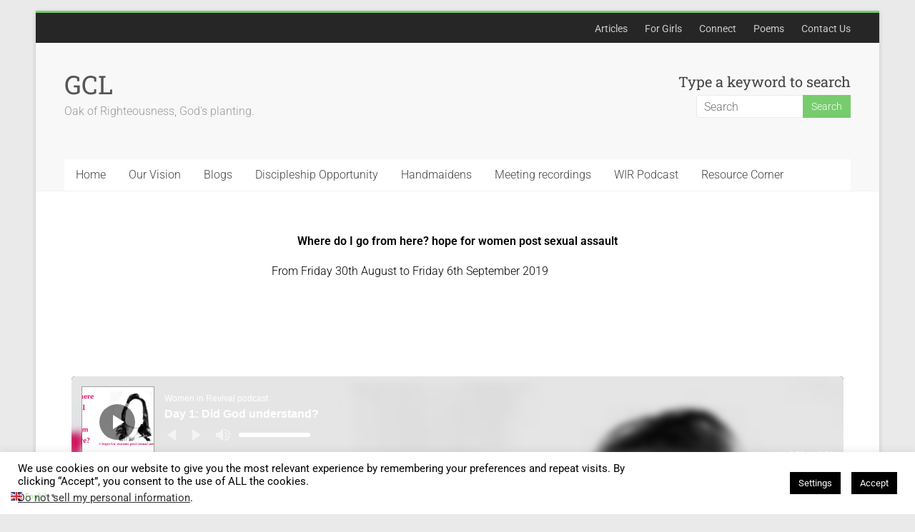

--- FILE ---
content_type: text/html; charset=UTF-8
request_url: https://oakofrighteousness.co.uk/where-do-i-go-from-here-hope-for-women-post-sexual-assault
body_size: 22447
content:
<!DOCTYPE html>
<html lang="en-GB">
<head>
	<meta charset="UTF-8"/>
	<meta name="viewport" content="width=device-width, initial-scale=1">
	<link rel="profile" href="https://gmpg.org/xfn/11"/>
	<meta name='robots' content='index, follow, max-image-preview:large, max-snippet:-1, max-video-preview:-1' />

	<!-- This site is optimized with the Yoast SEO plugin v26.7 - https://yoast.com/wordpress/plugins/seo/ -->
	<title>Where do I go from here? hope for women post sexual assault - GCL</title>
	<link rel="canonical" href="https://oakofrighteousness.co.uk/where-do-i-go-from-here-hope-for-women-post-sexual-assault" />
	<meta property="og:locale" content="en_GB" />
	<meta property="og:type" content="article" />
	<meta property="og:title" content="Where do I go from here? hope for women post sexual assault - GCL" />
	<meta property="og:description" content="Where do I go from here? hope for women post sexual assault                                                        " />
	<meta property="og:url" content="https://oakofrighteousness.co.uk/where-do-i-go-from-here-hope-for-women-post-sexual-assault" />
	<meta property="og:site_name" content="GCL" />
	<meta property="article:modified_time" content="2019-09-27T15:30:51+00:00" />
	<meta property="og:image" content="https://oakofrighteousness.co.uk/wp-content/uploads/2019/08/1-2.jpg" />
	<meta property="og:image:width" content="1754" />
	<meta property="og:image:height" content="1240" />
	<meta property="og:image:type" content="image/jpeg" />
	<meta name="twitter:card" content="summary_large_image" />
	<script type="application/ld+json" class="yoast-schema-graph">{"@context":"https://schema.org","@graph":[{"@type":"WebPage","@id":"https://oakofrighteousness.co.uk/where-do-i-go-from-here-hope-for-women-post-sexual-assault","url":"https://oakofrighteousness.co.uk/where-do-i-go-from-here-hope-for-women-post-sexual-assault","name":"Where do I go from here? hope for women post sexual assault - GCL","isPartOf":{"@id":"https://oakofrighteousness.co.uk/#website"},"primaryImageOfPage":{"@id":"https://oakofrighteousness.co.uk/where-do-i-go-from-here-hope-for-women-post-sexual-assault#primaryimage"},"image":{"@id":"https://oakofrighteousness.co.uk/where-do-i-go-from-here-hope-for-women-post-sexual-assault#primaryimage"},"thumbnailUrl":"https://oakofrighteousness.co.uk/wp-content/uploads/2019/08/1-2.jpg","datePublished":"2019-08-29T21:13:37+00:00","dateModified":"2019-09-27T15:30:51+00:00","breadcrumb":{"@id":"https://oakofrighteousness.co.uk/where-do-i-go-from-here-hope-for-women-post-sexual-assault#breadcrumb"},"inLanguage":"en-GB","potentialAction":[{"@type":"ReadAction","target":["https://oakofrighteousness.co.uk/where-do-i-go-from-here-hope-for-women-post-sexual-assault"]}]},{"@type":"ImageObject","inLanguage":"en-GB","@id":"https://oakofrighteousness.co.uk/where-do-i-go-from-here-hope-for-women-post-sexual-assault#primaryimage","url":"https://oakofrighteousness.co.uk/wp-content/uploads/2019/08/1-2.jpg","contentUrl":"https://oakofrighteousness.co.uk/wp-content/uploads/2019/08/1-2.jpg","width":1754,"height":1240},{"@type":"BreadcrumbList","@id":"https://oakofrighteousness.co.uk/where-do-i-go-from-here-hope-for-women-post-sexual-assault#breadcrumb","itemListElement":[{"@type":"ListItem","position":1,"name":"Home","item":"https://oakofrighteousness.co.uk/"},{"@type":"ListItem","position":2,"name":"Where do I go from here? hope for women post sexual assault"}]},{"@type":"WebSite","@id":"https://oakofrighteousness.co.uk/#website","url":"https://oakofrighteousness.co.uk/","name":"GCL","description":"Oak of Righteousness, God&#039;s planting.","potentialAction":[{"@type":"SearchAction","target":{"@type":"EntryPoint","urlTemplate":"https://oakofrighteousness.co.uk/?s={search_term_string}"},"query-input":{"@type":"PropertyValueSpecification","valueRequired":true,"valueName":"search_term_string"}}],"inLanguage":"en-GB"}]}</script>
	<!-- / Yoast SEO plugin. -->


<link rel='dns-prefetch' href='//fonts.googleapis.com' />
<link rel="alternate" type="application/rss+xml" title="GCL &raquo; Feed" href="https://oakofrighteousness.co.uk/feed" />
<link rel="alternate" type="application/rss+xml" title="GCL &raquo; Comments Feed" href="https://oakofrighteousness.co.uk/comments/feed" />
<link rel="alternate" title="oEmbed (JSON)" type="application/json+oembed" href="https://oakofrighteousness.co.uk/wp-json/oembed/1.0/embed?url=https%3A%2F%2Foakofrighteousness.co.uk%2Fwhere-do-i-go-from-here-hope-for-women-post-sexual-assault" />
<link rel="alternate" title="oEmbed (XML)" type="text/xml+oembed" href="https://oakofrighteousness.co.uk/wp-json/oembed/1.0/embed?url=https%3A%2F%2Foakofrighteousness.co.uk%2Fwhere-do-i-go-from-here-hope-for-women-post-sexual-assault&#038;format=xml" />
<style id='wp-img-auto-sizes-contain-inline-css' type='text/css'>
img:is([sizes=auto i],[sizes^="auto," i]){contain-intrinsic-size:3000px 1500px}
/*# sourceURL=wp-img-auto-sizes-contain-inline-css */
</style>
<link rel='stylesheet' id='scap.flashblock-css' href='https://oakofrighteousness.co.uk/wp-content/plugins/compact-wp-audio-player/css/flashblock.css?ver=569714d800be6686b4a14fa40900b014' type='text/css' media='all' />
<link rel='stylesheet' id='scap.player-css' href='https://oakofrighteousness.co.uk/wp-content/plugins/compact-wp-audio-player/css/player.css?ver=569714d800be6686b4a14fa40900b014' type='text/css' media='all' />
<style id='wp-emoji-styles-inline-css' type='text/css'>

	img.wp-smiley, img.emoji {
		display: inline !important;
		border: none !important;
		box-shadow: none !important;
		height: 1em !important;
		width: 1em !important;
		margin: 0 0.07em !important;
		vertical-align: -0.1em !important;
		background: none !important;
		padding: 0 !important;
	}
/*# sourceURL=wp-emoji-styles-inline-css */
</style>
<style id='classic-theme-styles-inline-css' type='text/css'>
/*! This file is auto-generated */
.wp-block-button__link{color:#fff;background-color:#32373c;border-radius:9999px;box-shadow:none;text-decoration:none;padding:calc(.667em + 2px) calc(1.333em + 2px);font-size:1.125em}.wp-block-file__button{background:#32373c;color:#fff;text-decoration:none}
/*# sourceURL=/wp-includes/css/classic-themes.min.css */
</style>
<link rel='stylesheet' id='mediaelement-css' href='https://oakofrighteousness.co.uk/wp-includes/js/mediaelement/mediaelementplayer-legacy.min.css?ver=4.2.17' type='text/css' media='all' />
<link rel='stylesheet' id='wp-mediaelement-css' href='https://oakofrighteousness.co.uk/wp-includes/js/mediaelement/wp-mediaelement.min.css?ver=569714d800be6686b4a14fa40900b014' type='text/css' media='all' />
<style id='jetpack-sharing-buttons-style-inline-css' type='text/css'>
.jetpack-sharing-buttons__services-list{display:flex;flex-direction:row;flex-wrap:wrap;gap:0;list-style-type:none;margin:5px;padding:0}.jetpack-sharing-buttons__services-list.has-small-icon-size{font-size:12px}.jetpack-sharing-buttons__services-list.has-normal-icon-size{font-size:16px}.jetpack-sharing-buttons__services-list.has-large-icon-size{font-size:24px}.jetpack-sharing-buttons__services-list.has-huge-icon-size{font-size:36px}@media print{.jetpack-sharing-buttons__services-list{display:none!important}}.editor-styles-wrapper .wp-block-jetpack-sharing-buttons{gap:0;padding-inline-start:0}ul.jetpack-sharing-buttons__services-list.has-background{padding:1.25em 2.375em}
/*# sourceURL=https://oakofrighteousness.co.uk/wp-content/plugins/jetpack/_inc/blocks/sharing-buttons/view.css */
</style>
<style id='global-styles-inline-css' type='text/css'>
:root{--wp--preset--aspect-ratio--square: 1;--wp--preset--aspect-ratio--4-3: 4/3;--wp--preset--aspect-ratio--3-4: 3/4;--wp--preset--aspect-ratio--3-2: 3/2;--wp--preset--aspect-ratio--2-3: 2/3;--wp--preset--aspect-ratio--16-9: 16/9;--wp--preset--aspect-ratio--9-16: 9/16;--wp--preset--color--black: #000000;--wp--preset--color--cyan-bluish-gray: #abb8c3;--wp--preset--color--white: #ffffff;--wp--preset--color--pale-pink: #f78da7;--wp--preset--color--vivid-red: #cf2e2e;--wp--preset--color--luminous-vivid-orange: #ff6900;--wp--preset--color--luminous-vivid-amber: #fcb900;--wp--preset--color--light-green-cyan: #7bdcb5;--wp--preset--color--vivid-green-cyan: #00d084;--wp--preset--color--pale-cyan-blue: #8ed1fc;--wp--preset--color--vivid-cyan-blue: #0693e3;--wp--preset--color--vivid-purple: #9b51e0;--wp--preset--gradient--vivid-cyan-blue-to-vivid-purple: linear-gradient(135deg,rgb(6,147,227) 0%,rgb(155,81,224) 100%);--wp--preset--gradient--light-green-cyan-to-vivid-green-cyan: linear-gradient(135deg,rgb(122,220,180) 0%,rgb(0,208,130) 100%);--wp--preset--gradient--luminous-vivid-amber-to-luminous-vivid-orange: linear-gradient(135deg,rgb(252,185,0) 0%,rgb(255,105,0) 100%);--wp--preset--gradient--luminous-vivid-orange-to-vivid-red: linear-gradient(135deg,rgb(255,105,0) 0%,rgb(207,46,46) 100%);--wp--preset--gradient--very-light-gray-to-cyan-bluish-gray: linear-gradient(135deg,rgb(238,238,238) 0%,rgb(169,184,195) 100%);--wp--preset--gradient--cool-to-warm-spectrum: linear-gradient(135deg,rgb(74,234,220) 0%,rgb(151,120,209) 20%,rgb(207,42,186) 40%,rgb(238,44,130) 60%,rgb(251,105,98) 80%,rgb(254,248,76) 100%);--wp--preset--gradient--blush-light-purple: linear-gradient(135deg,rgb(255,206,236) 0%,rgb(152,150,240) 100%);--wp--preset--gradient--blush-bordeaux: linear-gradient(135deg,rgb(254,205,165) 0%,rgb(254,45,45) 50%,rgb(107,0,62) 100%);--wp--preset--gradient--luminous-dusk: linear-gradient(135deg,rgb(255,203,112) 0%,rgb(199,81,192) 50%,rgb(65,88,208) 100%);--wp--preset--gradient--pale-ocean: linear-gradient(135deg,rgb(255,245,203) 0%,rgb(182,227,212) 50%,rgb(51,167,181) 100%);--wp--preset--gradient--electric-grass: linear-gradient(135deg,rgb(202,248,128) 0%,rgb(113,206,126) 100%);--wp--preset--gradient--midnight: linear-gradient(135deg,rgb(2,3,129) 0%,rgb(40,116,252) 100%);--wp--preset--font-size--small: 13px;--wp--preset--font-size--medium: 20px;--wp--preset--font-size--large: 36px;--wp--preset--font-size--x-large: 42px;--wp--preset--spacing--20: 0.44rem;--wp--preset--spacing--30: 0.67rem;--wp--preset--spacing--40: 1rem;--wp--preset--spacing--50: 1.5rem;--wp--preset--spacing--60: 2.25rem;--wp--preset--spacing--70: 3.38rem;--wp--preset--spacing--80: 5.06rem;--wp--preset--shadow--natural: 6px 6px 9px rgba(0, 0, 0, 0.2);--wp--preset--shadow--deep: 12px 12px 50px rgba(0, 0, 0, 0.4);--wp--preset--shadow--sharp: 6px 6px 0px rgba(0, 0, 0, 0.2);--wp--preset--shadow--outlined: 6px 6px 0px -3px rgb(255, 255, 255), 6px 6px rgb(0, 0, 0);--wp--preset--shadow--crisp: 6px 6px 0px rgb(0, 0, 0);}:where(.is-layout-flex){gap: 0.5em;}:where(.is-layout-grid){gap: 0.5em;}body .is-layout-flex{display: flex;}.is-layout-flex{flex-wrap: wrap;align-items: center;}.is-layout-flex > :is(*, div){margin: 0;}body .is-layout-grid{display: grid;}.is-layout-grid > :is(*, div){margin: 0;}:where(.wp-block-columns.is-layout-flex){gap: 2em;}:where(.wp-block-columns.is-layout-grid){gap: 2em;}:where(.wp-block-post-template.is-layout-flex){gap: 1.25em;}:where(.wp-block-post-template.is-layout-grid){gap: 1.25em;}.has-black-color{color: var(--wp--preset--color--black) !important;}.has-cyan-bluish-gray-color{color: var(--wp--preset--color--cyan-bluish-gray) !important;}.has-white-color{color: var(--wp--preset--color--white) !important;}.has-pale-pink-color{color: var(--wp--preset--color--pale-pink) !important;}.has-vivid-red-color{color: var(--wp--preset--color--vivid-red) !important;}.has-luminous-vivid-orange-color{color: var(--wp--preset--color--luminous-vivid-orange) !important;}.has-luminous-vivid-amber-color{color: var(--wp--preset--color--luminous-vivid-amber) !important;}.has-light-green-cyan-color{color: var(--wp--preset--color--light-green-cyan) !important;}.has-vivid-green-cyan-color{color: var(--wp--preset--color--vivid-green-cyan) !important;}.has-pale-cyan-blue-color{color: var(--wp--preset--color--pale-cyan-blue) !important;}.has-vivid-cyan-blue-color{color: var(--wp--preset--color--vivid-cyan-blue) !important;}.has-vivid-purple-color{color: var(--wp--preset--color--vivid-purple) !important;}.has-black-background-color{background-color: var(--wp--preset--color--black) !important;}.has-cyan-bluish-gray-background-color{background-color: var(--wp--preset--color--cyan-bluish-gray) !important;}.has-white-background-color{background-color: var(--wp--preset--color--white) !important;}.has-pale-pink-background-color{background-color: var(--wp--preset--color--pale-pink) !important;}.has-vivid-red-background-color{background-color: var(--wp--preset--color--vivid-red) !important;}.has-luminous-vivid-orange-background-color{background-color: var(--wp--preset--color--luminous-vivid-orange) !important;}.has-luminous-vivid-amber-background-color{background-color: var(--wp--preset--color--luminous-vivid-amber) !important;}.has-light-green-cyan-background-color{background-color: var(--wp--preset--color--light-green-cyan) !important;}.has-vivid-green-cyan-background-color{background-color: var(--wp--preset--color--vivid-green-cyan) !important;}.has-pale-cyan-blue-background-color{background-color: var(--wp--preset--color--pale-cyan-blue) !important;}.has-vivid-cyan-blue-background-color{background-color: var(--wp--preset--color--vivid-cyan-blue) !important;}.has-vivid-purple-background-color{background-color: var(--wp--preset--color--vivid-purple) !important;}.has-black-border-color{border-color: var(--wp--preset--color--black) !important;}.has-cyan-bluish-gray-border-color{border-color: var(--wp--preset--color--cyan-bluish-gray) !important;}.has-white-border-color{border-color: var(--wp--preset--color--white) !important;}.has-pale-pink-border-color{border-color: var(--wp--preset--color--pale-pink) !important;}.has-vivid-red-border-color{border-color: var(--wp--preset--color--vivid-red) !important;}.has-luminous-vivid-orange-border-color{border-color: var(--wp--preset--color--luminous-vivid-orange) !important;}.has-luminous-vivid-amber-border-color{border-color: var(--wp--preset--color--luminous-vivid-amber) !important;}.has-light-green-cyan-border-color{border-color: var(--wp--preset--color--light-green-cyan) !important;}.has-vivid-green-cyan-border-color{border-color: var(--wp--preset--color--vivid-green-cyan) !important;}.has-pale-cyan-blue-border-color{border-color: var(--wp--preset--color--pale-cyan-blue) !important;}.has-vivid-cyan-blue-border-color{border-color: var(--wp--preset--color--vivid-cyan-blue) !important;}.has-vivid-purple-border-color{border-color: var(--wp--preset--color--vivid-purple) !important;}.has-vivid-cyan-blue-to-vivid-purple-gradient-background{background: var(--wp--preset--gradient--vivid-cyan-blue-to-vivid-purple) !important;}.has-light-green-cyan-to-vivid-green-cyan-gradient-background{background: var(--wp--preset--gradient--light-green-cyan-to-vivid-green-cyan) !important;}.has-luminous-vivid-amber-to-luminous-vivid-orange-gradient-background{background: var(--wp--preset--gradient--luminous-vivid-amber-to-luminous-vivid-orange) !important;}.has-luminous-vivid-orange-to-vivid-red-gradient-background{background: var(--wp--preset--gradient--luminous-vivid-orange-to-vivid-red) !important;}.has-very-light-gray-to-cyan-bluish-gray-gradient-background{background: var(--wp--preset--gradient--very-light-gray-to-cyan-bluish-gray) !important;}.has-cool-to-warm-spectrum-gradient-background{background: var(--wp--preset--gradient--cool-to-warm-spectrum) !important;}.has-blush-light-purple-gradient-background{background: var(--wp--preset--gradient--blush-light-purple) !important;}.has-blush-bordeaux-gradient-background{background: var(--wp--preset--gradient--blush-bordeaux) !important;}.has-luminous-dusk-gradient-background{background: var(--wp--preset--gradient--luminous-dusk) !important;}.has-pale-ocean-gradient-background{background: var(--wp--preset--gradient--pale-ocean) !important;}.has-electric-grass-gradient-background{background: var(--wp--preset--gradient--electric-grass) !important;}.has-midnight-gradient-background{background: var(--wp--preset--gradient--midnight) !important;}.has-small-font-size{font-size: var(--wp--preset--font-size--small) !important;}.has-medium-font-size{font-size: var(--wp--preset--font-size--medium) !important;}.has-large-font-size{font-size: var(--wp--preset--font-size--large) !important;}.has-x-large-font-size{font-size: var(--wp--preset--font-size--x-large) !important;}
:where(.wp-block-post-template.is-layout-flex){gap: 1.25em;}:where(.wp-block-post-template.is-layout-grid){gap: 1.25em;}
:where(.wp-block-term-template.is-layout-flex){gap: 1.25em;}:where(.wp-block-term-template.is-layout-grid){gap: 1.25em;}
:where(.wp-block-columns.is-layout-flex){gap: 2em;}:where(.wp-block-columns.is-layout-grid){gap: 2em;}
:root :where(.wp-block-pullquote){font-size: 1.5em;line-height: 1.6;}
/*# sourceURL=global-styles-inline-css */
</style>
<link rel='stylesheet' id='cookie-law-info-css' href='https://oakofrighteousness.co.uk/wp-content/plugins/cookie-law-info/legacy/public/css/cookie-law-info-public.css?ver=3.3.9.1' type='text/css' media='all' />
<link rel='stylesheet' id='cookie-law-info-gdpr-css' href='https://oakofrighteousness.co.uk/wp-content/plugins/cookie-law-info/legacy/public/css/cookie-law-info-gdpr.css?ver=3.3.9.1' type='text/css' media='all' />
<link rel='stylesheet' id='dashicons-css' href='https://oakofrighteousness.co.uk/wp-includes/css/dashicons.min.css?ver=569714d800be6686b4a14fa40900b014' type='text/css' media='all' />
<link rel='stylesheet' id='everest-forms-general-css' href='https://oakofrighteousness.co.uk/wp-content/plugins/everest-forms/assets/css/everest-forms.css?ver=3.4.1' type='text/css' media='all' />
<link rel='stylesheet' id='jquery-intl-tel-input-css' href='https://oakofrighteousness.co.uk/wp-content/plugins/everest-forms/assets/css/intlTelInput.css?ver=3.4.1' type='text/css' media='all' />
<link rel='stylesheet' id='accelerate_style-css' href='https://oakofrighteousness.co.uk/wp-content/themes/accelerate-pro/style.css?ver=569714d800be6686b4a14fa40900b014' type='text/css' media='all' />
<link rel='stylesheet' id='accelerate_googlefonts-css' href='//fonts.googleapis.com/css?family=Roboto+Slab%3A700%2C400%7CRoboto%3A400%2C300%2C100&#038;display=swap&#038;ver=6.9' type='text/css' media='all' />
<link rel='stylesheet' id='font-awesome-4-css' href='https://oakofrighteousness.co.uk/wp-content/themes/accelerate-pro/fontawesome/css/v4-shims.min.css?ver=4.7.0' type='text/css' media='all' />
<link rel='stylesheet' id='font-awesome-all-css' href='https://oakofrighteousness.co.uk/wp-content/themes/accelerate-pro/fontawesome/css/all.min.css?ver=6.7.2' type='text/css' media='all' />
<link rel='stylesheet' id='font-awesome-solid-css' href='https://oakofrighteousness.co.uk/wp-content/themes/accelerate-pro/fontawesome/css/solid.min.css?ver=6.7.2' type='text/css' media='all' />
<link rel='stylesheet' id='font-awesome-regular-css' href='https://oakofrighteousness.co.uk/wp-content/themes/accelerate-pro/fontawesome/css/regular.min.css?ver=6.7.2' type='text/css' media='all' />
<link rel='stylesheet' id='font-awesome-brands-css' href='https://oakofrighteousness.co.uk/wp-content/themes/accelerate-pro/fontawesome/css/brands.min.css?ver=6.7.2' type='text/css' media='all' />
<link rel='stylesheet' id='elementor-icons-css' href='https://oakofrighteousness.co.uk/wp-content/plugins/elementor/assets/lib/eicons/css/elementor-icons.min.css?ver=5.45.0' type='text/css' media='all' />
<link rel='stylesheet' id='elementor-frontend-css' href='https://oakofrighteousness.co.uk/wp-content/plugins/elementor/assets/css/frontend.min.css?ver=3.34.1' type='text/css' media='all' />
<link rel='stylesheet' id='elementor-post-4589-css' href='https://oakofrighteousness.co.uk/wp-content/uploads/elementor/css/post-4589.css?ver=1767814068' type='text/css' media='all' />
<link rel='stylesheet' id='font-awesome-css' href='https://oakofrighteousness.co.uk/wp-content/plugins/elementor/assets/lib/font-awesome/css/font-awesome.min.css?ver=4.7.0' type='text/css' media='all' />
<link rel='stylesheet' id='widget-heading-css' href='https://oakofrighteousness.co.uk/wp-content/plugins/elementor/assets/css/widget-heading.min.css?ver=3.34.1' type='text/css' media='all' />
<link rel='stylesheet' id='widget-spacer-css' href='https://oakofrighteousness.co.uk/wp-content/plugins/elementor/assets/css/widget-spacer.min.css?ver=3.34.1' type='text/css' media='all' />
<link rel='stylesheet' id='elementor-post-4401-css' href='https://oakofrighteousness.co.uk/wp-content/uploads/elementor/css/post-4401.css?ver=1767815052' type='text/css' media='all' />
<link rel='stylesheet' id='elementor-gf-local-roboto-css' href='https://oakofrighteousness.co.uk/wp-content/uploads/elementor/google-fonts/css/roboto.css?ver=1742240316' type='text/css' media='all' />
<link rel='stylesheet' id='elementor-gf-local-robotoslab-css' href='https://oakofrighteousness.co.uk/wp-content/uploads/elementor/google-fonts/css/robotoslab.css?ver=1742240319' type='text/css' media='all' />
<script type="text/javascript" src="https://oakofrighteousness.co.uk/wp-content/plugins/compact-wp-audio-player/js/soundmanager2-nodebug-jsmin.js?ver=569714d800be6686b4a14fa40900b014" id="scap.soundmanager2-js"></script>
<script type="text/javascript" src="https://oakofrighteousness.co.uk/wp-includes/js/jquery/jquery.min.js?ver=3.7.1" id="jquery-core-js"></script>
<script type="text/javascript" src="https://oakofrighteousness.co.uk/wp-includes/js/jquery/jquery-migrate.min.js?ver=3.4.1" id="jquery-migrate-js"></script>
<script type="text/javascript" id="cookie-law-info-js-extra">
/* <![CDATA[ */
var Cli_Data = {"nn_cookie_ids":[],"cookielist":[],"non_necessary_cookies":[],"ccpaEnabled":"1","ccpaRegionBased":"","ccpaBarEnabled":"","strictlyEnabled":["necessary","obligatoire"],"ccpaType":"ccpa_gdpr","js_blocking":"","custom_integration":"","triggerDomRefresh":"","secure_cookies":""};
var cli_cookiebar_settings = {"animate_speed_hide":"500","animate_speed_show":"500","background":"#fff","border":"#444","border_on":"","button_1_button_colour":"#000","button_1_button_hover":"#000000","button_1_link_colour":"#fff","button_1_as_button":"1","button_1_new_win":"","button_2_button_colour":"#333","button_2_button_hover":"#292929","button_2_link_colour":"#444","button_2_as_button":"","button_2_hidebar":"1","button_3_button_colour":"#000","button_3_button_hover":"#000000","button_3_link_colour":"#fff","button_3_as_button":"1","button_3_new_win":"","button_4_button_colour":"#000","button_4_button_hover":"#000000","button_4_link_colour":"#fff","button_4_as_button":"1","button_7_button_colour":"#61a229","button_7_button_hover":"#4e8221","button_7_link_colour":"#fff","button_7_as_button":"1","button_7_new_win":"","font_family":"inherit","header_fix":"","notify_animate_hide":"","notify_animate_show":"","notify_div_id":"#cookie-law-info-bar","notify_position_horizontal":"right","notify_position_vertical":"bottom","scroll_close":"","scroll_close_reload":"","accept_close_reload":"","reject_close_reload":"","showagain_tab":"","showagain_background":"#fff","showagain_border":"#000","showagain_div_id":"#cookie-law-info-again","showagain_x_position":"100px","text":"#000","show_once_yn":"","show_once":"10000","logging_on":"","as_popup":"","popup_overlay":"1","bar_heading_text":"","cookie_bar_as":"banner","popup_showagain_position":"bottom-right","widget_position":"left"};
var log_object = {"ajax_url":"https://oakofrighteousness.co.uk/wp-admin/admin-ajax.php"};
//# sourceURL=cookie-law-info-js-extra
/* ]]> */
</script>
<script type="text/javascript" src="https://oakofrighteousness.co.uk/wp-content/plugins/cookie-law-info/legacy/public/js/cookie-law-info-public.js?ver=3.3.9.1" id="cookie-law-info-js"></script>
<script type="text/javascript" id="cookie-law-info-ccpa-js-extra">
/* <![CDATA[ */
var ccpa_data = {"opt_out_prompt":"Do you really wish to opt out?","opt_out_confirm":"Confirm","opt_out_cancel":"Cancel"};
//# sourceURL=cookie-law-info-ccpa-js-extra
/* ]]> */
</script>
<script type="text/javascript" src="https://oakofrighteousness.co.uk/wp-content/plugins/cookie-law-info/legacy/admin/modules/ccpa/assets/js/cookie-law-info-ccpa.js?ver=3.3.9.1" id="cookie-law-info-ccpa-js"></script>
<script type="text/javascript" id="3d-flip-book-client-locale-loader-js-extra">
/* <![CDATA[ */
var FB3D_CLIENT_LOCALE = {"ajaxurl":"https://oakofrighteousness.co.uk/wp-admin/admin-ajax.php","dictionary":{"Table of contents":"Table of contents","Close":"Close","Bookmarks":"Bookmarks","Thumbnails":"Thumbnails","Search":"Search","Share":"Share","Facebook":"Facebook","Twitter":"Twitter","Email":"Email","Play":"Play","Previous page":"Previous page","Next page":"Next page","Zoom in":"Zoom in","Zoom out":"Zoom out","Fit view":"Fit view","Auto play":"Auto play","Full screen":"Full screen","More":"More","Smart pan":"Smart pan","Single page":"Single page","Sounds":"Sounds","Stats":"Stats","Print":"Print","Download":"Download","Goto first page":"Goto first page","Goto last page":"Goto last page"},"images":"https://oakofrighteousness.co.uk/wp-content/plugins/interactive-3d-flipbook-powered-physics-engine/assets/images/","jsData":{"urls":[],"posts":{"ids_mis":[],"ids":[]},"pages":[],"firstPages":[],"bookCtrlProps":[],"bookTemplates":[]},"key":"3d-flip-book","pdfJS":{"pdfJsLib":"https://oakofrighteousness.co.uk/wp-content/plugins/interactive-3d-flipbook-powered-physics-engine/assets/js/pdf.min.js?ver=4.3.136","pdfJsWorker":"https://oakofrighteousness.co.uk/wp-content/plugins/interactive-3d-flipbook-powered-physics-engine/assets/js/pdf.worker.js?ver=4.3.136","stablePdfJsLib":"https://oakofrighteousness.co.uk/wp-content/plugins/interactive-3d-flipbook-powered-physics-engine/assets/js/stable/pdf.min.js?ver=2.5.207","stablePdfJsWorker":"https://oakofrighteousness.co.uk/wp-content/plugins/interactive-3d-flipbook-powered-physics-engine/assets/js/stable/pdf.worker.js?ver=2.5.207","pdfJsCMapUrl":"https://oakofrighteousness.co.uk/wp-content/plugins/interactive-3d-flipbook-powered-physics-engine/assets/cmaps/"},"cacheurl":"https://oakofrighteousness.co.uk/wp-content/uploads/3d-flip-book/cache/","pluginsurl":"https://oakofrighteousness.co.uk/wp-content/plugins/","pluginurl":"https://oakofrighteousness.co.uk/wp-content/plugins/interactive-3d-flipbook-powered-physics-engine/","thumbnailSize":{"width":"150","height":"150"},"version":"1.16.17"};
//# sourceURL=3d-flip-book-client-locale-loader-js-extra
/* ]]> */
</script>
<script type="text/javascript" src="https://oakofrighteousness.co.uk/wp-content/plugins/interactive-3d-flipbook-powered-physics-engine/assets/js/client-locale-loader.js?ver=1.16.17" id="3d-flip-book-client-locale-loader-js" async="async" data-wp-strategy="async"></script>
<link rel="https://api.w.org/" href="https://oakofrighteousness.co.uk/wp-json/" /><link rel="alternate" title="JSON" type="application/json" href="https://oakofrighteousness.co.uk/wp-json/wp/v2/pages/4401" /><link rel="EditURI" type="application/rsd+xml" title="RSD" href="https://oakofrighteousness.co.uk/xmlrpc.php?rsd" />
		<script type="text/javascript">
			var StrCPVisits_page_data = {
				'abort' : 'false',
				'title' : 'Where do I go from here? hope for women post sexual assault',
			};
		</script>
		<meta name="generator" content="Elementor 3.34.1; features: additional_custom_breakpoints; settings: css_print_method-external, google_font-enabled, font_display-auto">
			<style>
				.e-con.e-parent:nth-of-type(n+4):not(.e-lazyloaded):not(.e-no-lazyload),
				.e-con.e-parent:nth-of-type(n+4):not(.e-lazyloaded):not(.e-no-lazyload) * {
					background-image: none !important;
				}
				@media screen and (max-height: 1024px) {
					.e-con.e-parent:nth-of-type(n+3):not(.e-lazyloaded):not(.e-no-lazyload),
					.e-con.e-parent:nth-of-type(n+3):not(.e-lazyloaded):not(.e-no-lazyload) * {
						background-image: none !important;
					}
				}
				@media screen and (max-height: 640px) {
					.e-con.e-parent:nth-of-type(n+2):not(.e-lazyloaded):not(.e-no-lazyload),
					.e-con.e-parent:nth-of-type(n+2):not(.e-lazyloaded):not(.e-no-lazyload) * {
						background-image: none !important;
					}
				}
			</style>
			<link rel="icon" href="https://oakofrighteousness.co.uk/wp-content/uploads/2024/08/cropped-Logo-by-Luca--32x32.jpg" sizes="32x32" />
<link rel="icon" href="https://oakofrighteousness.co.uk/wp-content/uploads/2024/08/cropped-Logo-by-Luca--192x192.jpg" sizes="192x192" />
<link rel="apple-touch-icon" href="https://oakofrighteousness.co.uk/wp-content/uploads/2024/08/cropped-Logo-by-Luca--180x180.jpg" />
<meta name="msapplication-TileImage" content="https://oakofrighteousness.co.uk/wp-content/uploads/2024/08/cropped-Logo-by-Luca--270x270.jpg" />
		<style type="text/css"> .entry-meta .posted-on, .entry-meta .comments-link, .entry-meta .edit-link, .entry-meta .tag-links { font-size: 14px; } #colophon, #colophon p { font-size: 16px; } .footer-socket-wrapper .copyright { font-size: 16px; } #colophon .footer-menu a { font-size: 14px; }#colophon { background-position: center center; }#colophon { background-size: auto; }#colophon { background-attachment: scroll; }#colophon { background-repeat: repeat; }.page-header { background-position: center center; }.page-header { background-size: auto; }.page-header { background-attachment: scroll; }.page-header { background-repeat: repeat; }</style>
				<style type="text/css" id="wp-custom-css">
			.page header.entry-header{display: none;}		</style>
		</head>

<body data-rsssl=1 class="wp-singular page-template-default page page-id-4401 wp-embed-responsive wp-theme-accelerate-pro everest-forms-no-js no-sidebar-full-width better-responsive-menu  elementor-default elementor-kit-4589 elementor-page elementor-page-4401">



<div id="page" class="hfeed site">
	<a class="skip-link screen-reader-text" href="#main">Skip to content</a>
		<header id="masthead" class="site-header clearfix">

					<div id="header-meta" class="clearfix">
				<div class="inner-wrap">
										<nav id="top-site-navigation" class="small-menu" class="clearfix">
						<h3 class="top-menu-toggle"></h3>
						<div class="nav-menu clearfix">
							<div class="menu-header-container"><ul id="menu-header" class="menu"><li id="menu-item-2023" class="menu-item menu-item-type-post_type menu-item-object-page menu-item-has-children menu-item-2023"><a href="https://oakofrighteousness.co.uk/articles">Articles</a>
<ul class="sub-menu">
	<li id="menu-item-2030" class="menu-item menu-item-type-post_type menu-item-object-page menu-item-2030"><a href="https://oakofrighteousness.co.uk/articles-in-english">Articles in English</a></li>
	<li id="menu-item-2022" class="menu-item menu-item-type-post_type menu-item-object-page menu-item-2022"><a href="https://oakofrighteousness.co.uk/articles-for-leaders">Articles For Leaders</a></li>
	<li id="menu-item-2020" class="menu-item menu-item-type-post_type menu-item-object-page menu-item-has-children menu-item-2020"><a href="https://oakofrighteousness.co.uk/articles-in-other-languages">Articles in Other Languages</a>
	<ul class="sub-menu">
		<li id="menu-item-2021" class="menu-item menu-item-type-post_type menu-item-object-page menu-item-2021"><a href="https://oakofrighteousness.co.uk/articles-in-afrikaans">Articles in Afrikaans</a></li>
		<li id="menu-item-2019" class="menu-item menu-item-type-post_type menu-item-object-page menu-item-2019"><a href="https://oakofrighteousness.co.uk/articles-in-urdu">Articles in Urdu</a></li>
		<li id="menu-item-2018" class="menu-item menu-item-type-post_type menu-item-object-page menu-item-2018"><a href="https://oakofrighteousness.co.uk/articles-in-yoruba">Articles in Yoruba</a></li>
	</ul>
</li>
</ul>
</li>
<li id="menu-item-1980" class="menu-item menu-item-type-post_type menu-item-object-page menu-item-has-children menu-item-1980"><a href="https://oakofrighteousness.co.uk/for-girls">For Girls</a>
<ul class="sub-menu">
	<li id="menu-item-1982" class="menu-item menu-item-type-post_type menu-item-object-page menu-item-1982"><a href="https://oakofrighteousness.co.uk/for-teenage-girls">For Teenage Girls</a></li>
	<li id="menu-item-1984" class="menu-item menu-item-type-post_type menu-item-object-page menu-item-1984"><a href="https://oakofrighteousness.co.uk/for-tweenage-girls">For Tweenage Girls</a></li>
	<li id="menu-item-2450" class="menu-item menu-item-type-post_type menu-item-object-page menu-item-2450"><a href="https://oakofrighteousness.co.uk/girls-and-music">Girls and Music</a></li>
	<li id="menu-item-2449" class="menu-item menu-item-type-post_type menu-item-object-page menu-item-2449"><a href="https://oakofrighteousness.co.uk/modesty-for-girls">Modesty For Girls</a></li>
</ul>
</li>
<li id="menu-item-1979" class="menu-item menu-item-type-post_type menu-item-object-page menu-item-has-children menu-item-1979"><a href="https://oakofrighteousness.co.uk/connect">Connect</a>
<ul class="sub-menu">
	<li id="menu-item-1987" class="menu-item menu-item-type-post_type menu-item-object-page menu-item-1987"><a href="https://oakofrighteousness.co.uk/single-ladies">Single Ladies</a></li>
	<li id="menu-item-1985" class="menu-item menu-item-type-post_type menu-item-object-page menu-item-1985"><a href="https://oakofrighteousness.co.uk/for-widows">For Widows</a></li>
	<li id="menu-item-1983" class="menu-item menu-item-type-post_type menu-item-object-page menu-item-1983"><a href="https://oakofrighteousness.co.uk/for-the-elderly">For the Elderly</a></li>
	<li id="menu-item-1981" class="menu-item menu-item-type-post_type menu-item-object-page menu-item-1981"><a href="https://oakofrighteousness.co.uk/for-single-mums">For Single Mums</a></li>
	<li id="menu-item-1988" class="menu-item menu-item-type-post_type menu-item-object-page menu-item-1988"><a href="https://oakofrighteousness.co.uk/mum-and-daughter">Mum &#038; Daughter</a></li>
	<li id="menu-item-2068" class="menu-item menu-item-type-post_type menu-item-object-page menu-item-2068"><a href="https://oakofrighteousness.co.uk/mum-and-sons">Mum and Sons</a></li>
</ul>
</li>
<li id="menu-item-1993" class="menu-item menu-item-type-post_type menu-item-object-page menu-item-1993"><a href="https://oakofrighteousness.co.uk/poems">Poems</a></li>
<li id="menu-item-1933" class="menu-item menu-item-type-post_type menu-item-object-page menu-item-1933"><a href="https://oakofrighteousness.co.uk/contact">Contact Us</a></li>
</ul></div>						</div><!-- .nav-menu -->
					</nav>
				</div>
			</div>
		
		<div id="header-text-nav-container" class="clearfix">

			
			<div class="inner-wrap">

				<div id="header-text-nav-wrap" class="clearfix">
					<div id="header-left-section">
												<div id="header-text" class="">
															<h3 id="site-title">
									<a href="https://oakofrighteousness.co.uk/" title="GCL" rel="home">GCL</a>
								</h3>
															<p id="site-description">Oak of Righteousness, God&#039;s planting.</p>
													</div><!-- #header-text -->
					</div><!-- #header-left-section -->
					<div id="header-right-section">
													<div id="header-right-sidebar" class="clearfix">
								<aside id="search-5" class="widget widget_search"><h3 class="widget-title">Type a keyword to search</h3><form action="https://oakofrighteousness.co.uk/"id="search-form" class="searchform clearfix" method="get">
	<input type="text" placeholder="Search" class="s field" name="s">
	<input type="submit" value="Search" id="search-submit" name="submit" class="submit">
</form><!-- .searchform --></aside>							</div>
												</div><!-- #header-right-section -->

				</div><!-- #header-text-nav-wrap -->

			</div><!-- .inner-wrap -->

			
							
				<nav id="site-navigation" class="main-navigation inner-wrap clearfix" role="navigation">
					<h3 class="menu-toggle">Menu</h3>
					<div class="menu-primary-container inner-wrap"><ul id="menu-primary" class="menu"><li id="menu-item-85" class="menu-item menu-item-type-custom menu-item-object-custom menu-item-home menu-item-85"><a href="https://oakofrighteousness.co.uk/">Home</a></li>
<li id="menu-item-378" class="menu-item menu-item-type-post_type menu-item-object-page menu-item-378"><a href="https://oakofrighteousness.co.uk/our-vision">Our Vision</a></li>
<li id="menu-item-354" class="menu-item menu-item-type-post_type menu-item-object-page menu-item-has-children menu-item-354"><a href="https://oakofrighteousness.co.uk/blogs">Blogs</a>
<ul class="sub-menu">
	<li id="menu-item-2028" class="menu-item menu-item-type-post_type menu-item-object-page menu-item-2028"><a href="https://oakofrighteousness.co.uk/blog-in-english">Blogs in English</a></li>
	<li id="menu-item-2057" class="menu-item menu-item-type-post_type menu-item-object-page menu-item-has-children menu-item-2057"><a href="https://oakofrighteousness.co.uk/blog-in-other-languages">Blogs in Other Languages</a>
	<ul class="sub-menu">
		<li id="menu-item-2015" class="menu-item menu-item-type-post_type menu-item-object-page menu-item-2015"><a href="https://oakofrighteousness.co.uk/blog-in-afrikaans">Blogs in Afrikaans</a></li>
		<li id="menu-item-2016" class="menu-item menu-item-type-post_type menu-item-object-page menu-item-2016"><a href="https://oakofrighteousness.co.uk/blog-in-urdu">Blogs in Urdu</a></li>
		<li id="menu-item-2017" class="menu-item menu-item-type-post_type menu-item-object-page menu-item-2017"><a href="https://oakofrighteousness.co.uk/blog-in-yoruba">Blogs in Yoruba</a></li>
	</ul>
</li>
	<li id="menu-item-1687" class="menu-item menu-item-type-taxonomy menu-item-object-category menu-item-1687"><a href="https://oakofrighteousness.co.uk/category/blog-for-teen-girls">Blogs For Teen Girls</a></li>
	<li id="menu-item-2662" class="menu-item menu-item-type-post_type menu-item-object-page menu-item-2662"><a href="https://oakofrighteousness.co.uk/blog-for-leaders">Blogs For Leaders</a></li>
</ul>
</li>
<li id="menu-item-359" class="menu-item menu-item-type-post_type menu-item-object-page menu-item-has-children menu-item-359"><a href="https://oakofrighteousness.co.uk/discipleship-opportunity">Discipleship Opportunity</a>
<ul class="sub-menu">
	<li id="menu-item-384" class="menu-item menu-item-type-post_type menu-item-object-page menu-item-384"><a href="https://oakofrighteousness.co.uk/register-for-our-classes">Register for our classes</a></li>
</ul>
</li>
<li id="menu-item-1387" class="menu-item menu-item-type-post_type menu-item-object-page menu-item-has-children menu-item-1387"><a href="https://oakofrighteousness.co.uk/handmaidens">Handmaidens</a>
<ul class="sub-menu">
	<li id="menu-item-2515" class="menu-item menu-item-type-post_type menu-item-object-page menu-item-2515"><a href="https://oakofrighteousness.co.uk/ministers-home">Ministers’ home</a></li>
	<li id="menu-item-383" class="menu-item menu-item-type-post_type menu-item-object-page menu-item-383"><a href="https://oakofrighteousness.co.uk/recommended-books-for-leaders">Recommended books and devotionals for leaders</a></li>
	<li id="menu-item-393" class="menu-item menu-item-type-post_type menu-item-object-page menu-item-393"><a href="https://oakofrighteousness.co.uk/messages-for-leaders">Messages for Leaders</a></li>
	<li id="menu-item-1986" class="menu-item menu-item-type-post_type menu-item-object-page menu-item-1986"><a href="https://oakofrighteousness.co.uk/connect-with-us">Connect with Us</a></li>
</ul>
</li>
<li id="menu-item-371" class="menu-item menu-item-type-post_type menu-item-object-page menu-item-has-children menu-item-371"><a href="https://oakofrighteousness.co.uk/meeting-recordings">Meeting recordings</a>
<ul class="sub-menu">
	<li id="menu-item-3080" class="menu-item menu-item-type-post_type menu-item-object-page menu-item-3080"><a href="https://oakofrighteousness.co.uk/gmofstudyaudio">GMOF study audio</a></li>
	<li id="menu-item-362" class="menu-item menu-item-type-post_type menu-item-object-page menu-item-362"><a href="https://oakofrighteousness.co.uk/graceful-pillars-meeting-audio">Graceful pillars meeting audio</a></li>
	<li id="menu-item-390" class="menu-item menu-item-type-post_type menu-item-object-page menu-item-390"><a href="https://oakofrighteousness.co.uk/wih-meeting-recording">WIH meeting recording</a></li>
	<li id="menu-item-385" class="menu-item menu-item-type-post_type menu-item-object-page menu-item-385"><a href="https://oakofrighteousness.co.uk/rehoboth-study-audio">Rehoboth Study audio</a></li>
</ul>
</li>
<li id="menu-item-391" class="menu-item menu-item-type-post_type menu-item-object-page menu-item-has-children menu-item-391"><a href="https://oakofrighteousness.co.uk/wir-podcast">WIR Podcast</a>
<ul class="sub-menu">
	<li id="menu-item-7720" class="menu-item menu-item-type-post_type menu-item-object-page menu-item-7720"><a href="https://oakofrighteousness.co.uk/podcast-by-series">Podcast by Series</a></li>
	<li id="menu-item-381" class="menu-item menu-item-type-post_type menu-item-object-page menu-item-381"><a href="https://oakofrighteousness.co.uk/podcast-by-topic">Podcast by Topic</a></li>
	<li id="menu-item-7022" class="menu-item menu-item-type-post_type menu-item-object-page menu-item-7022"><a href="https://oakofrighteousness.co.uk/seasons-of-podcasts">Seasons of Podcasts</a></li>
</ul>
</li>
<li id="menu-item-386" class="menu-item menu-item-type-post_type menu-item-object-page menu-item-has-children menu-item-386"><a href="https://oakofrighteousness.co.uk/resource-corner">Resource Corner</a>
<ul class="sub-menu">
	<li id="menu-item-352" class="menu-item menu-item-type-post_type menu-item-object-page menu-item-has-children menu-item-352"><a href="https://oakofrighteousness.co.uk/audio-messages">Audio Messages</a>
	<ul class="sub-menu">
		<li id="menu-item-3793" class="menu-item menu-item-type-post_type menu-item-object-page menu-item-has-children menu-item-3793"><a href="https://oakofrighteousness.co.uk/brunches">Brunches</a>
		<ul class="sub-menu">
			<li id="menu-item-3779" class="menu-item menu-item-type-post_type menu-item-object-page menu-item-3779"><a href="https://oakofrighteousness.co.uk/brunch-his-banner-over-me">Brunch: His banner over me</a></li>
			<li id="menu-item-3782" class="menu-item menu-item-type-post_type menu-item-object-page menu-item-3782"><a href="https://oakofrighteousness.co.uk/brunch-my-heart-there-is-more">Brunch: My heart, there is more</a></li>
			<li id="menu-item-3775" class="menu-item menu-item-type-post_type menu-item-object-page menu-item-3775"><a href="https://oakofrighteousness.co.uk/brunch-live-in-freedom">Brunch: Live in Freedom</a></li>
		</ul>
</li>
		<li id="menu-item-3792" class="menu-item menu-item-type-post_type menu-item-object-page menu-item-has-children menu-item-3792"><a href="https://oakofrighteousness.co.uk/conferences">Conferences</a>
		<ul class="sub-menu">
			<li id="menu-item-3778" class="menu-item menu-item-type-post_type menu-item-object-page menu-item-3778"><a href="https://oakofrighteousness.co.uk/gclc-2017-until-arise">GCLC 2017: Until  arise</a></li>
			<li id="menu-item-3776" class="menu-item menu-item-type-post_type menu-item-object-page menu-item-3776"><a href="https://oakofrighteousness.co.uk/gclc-2016-vessels-of-honour">GCLC 2016: VESSELS OF HONOUR</a></li>
			<li id="menu-item-3777" class="menu-item menu-item-type-post_type menu-item-object-page menu-item-3777"><a href="https://oakofrighteousness.co.uk/gclc-2018-arise-cry-out-in-the-night">GCLC 2018: ARISE CRY OUT IN THE NIGHT</a></li>
			<li id="menu-item-4054" class="menu-item menu-item-type-post_type menu-item-object-page menu-item-4054"><a href="https://oakofrighteousness.co.uk/gclc-2019-conference">GCLC 2019 CONFERENCE</a></li>
		</ul>
</li>
		<li id="menu-item-3791" class="menu-item menu-item-type-post_type menu-item-object-page menu-item-has-children menu-item-3791"><a href="https://oakofrighteousness.co.uk/ladies-day">Ladies day</a>
		<ul class="sub-menu">
			<li id="menu-item-3781" class="menu-item menu-item-type-post_type menu-item-object-page menu-item-3781"><a href="https://oakofrighteousness.co.uk/ladies-seminar-the-counter-cultural-woman">The counter cultural woman</a></li>
		</ul>
</li>
	</ul>
</li>
	<li id="menu-item-353" class="menu-item menu-item-type-post_type menu-item-object-page menu-item-353"><a href="https://oakofrighteousness.co.uk/bible-study-booklet">Bible Study Booklets</a></li>
	<li id="menu-item-1625" class="menu-item menu-item-type-post_type menu-item-object-page menu-item-1625"><a href="https://oakofrighteousness.co.uk/devotionals-pregnant-women-devotions-devotions-of-pregnant-women-devotions-for-children-devotionals-for-children-devotionals-for-new-born">Devotionals</a></li>
	<li id="menu-item-361" class="menu-item menu-item-type-post_type menu-item-object-page menu-item-361"><a href="https://oakofrighteousness.co.uk/gods-planting-magazine">God’s planting Magazine</a></li>
	<li id="menu-item-373" class="menu-item menu-item-type-post_type menu-item-object-page menu-item-has-children menu-item-373"><a href="https://oakofrighteousness.co.uk/newsletter">Newsletter</a>
	<ul class="sub-menu">
		<li id="menu-item-659" class="menu-item menu-item-type-post_type menu-item-object-page menu-item-659"><a href="https://oakofrighteousness.co.uk/anchors-of-revival">Anchors of Revival</a></li>
		<li id="menu-item-2382" class="menu-item menu-item-type-post_type menu-item-object-page menu-item-2382"><a href="https://oakofrighteousness.co.uk/treasures-in-the-dark">Treasures in the dark.</a></li>
		<li id="menu-item-4288" class="menu-item menu-item-type-post_type menu-item-object-page menu-item-4288"><a href="https://oakofrighteousness.co.uk/ywym-e-magazine">YWYM E-Magazine</a></li>
	</ul>
</li>
	<li id="menu-item-372" class="menu-item menu-item-type-post_type menu-item-object-page menu-item-372"><a href="https://oakofrighteousness.co.uk/mini-books">Mini Books</a></li>
	<li id="menu-item-365" class="menu-item menu-item-type-post_type menu-item-object-page menu-item-has-children menu-item-365"><a href="https://oakofrighteousness.co.uk/hymns">Hymns</a>
	<ul class="sub-menu">
		<li id="menu-item-368" class="menu-item menu-item-type-post_type menu-item-object-page menu-item-368"><a href="https://oakofrighteousness.co.uk/hymns-on-the-cross">Hymns on the Cross</a></li>
		<li id="menu-item-367" class="menu-item menu-item-type-post_type menu-item-object-page menu-item-367"><a href="https://oakofrighteousness.co.uk/hymns-on-christian-living">Hymns on Christian living</a></li>
		<li id="menu-item-366" class="menu-item menu-item-type-post_type menu-item-object-page menu-item-366"><a href="https://oakofrighteousness.co.uk/hymns-for-parents">Hymns for Parents</a></li>
	</ul>
</li>
</ul>
</li>
</ul></div>				</nav>
					</div><!-- #header-text-nav-container -->

		
		
	</header>
		
	
	<div id="main" class="clearfix">
		<div class="inner-wrap clearfix">

	
	<div id="primary">
		<div id="content" class="clearfix">
			
				
<article id="post-4401" class="post-4401 page type-page status-publish has-post-thumbnail hentry  tg-column-two">
	
	
			<header class="entry-header">
			<h1 class="entry-title">Where do I go from here? hope for women post sexual assault</h1>		</header>
	
	<div class="entry-content clearfix">
				<div data-elementor-type="wp-post" data-elementor-id="4401" class="elementor elementor-4401">
						<section class="elementor-section elementor-top-section elementor-element elementor-element-46dee23 elementor-section-boxed elementor-section-height-default elementor-section-height-default" data-id="46dee23" data-element_type="section">
						<div class="elementor-container elementor-column-gap-default">
					<div class="elementor-column elementor-col-100 elementor-top-column elementor-element elementor-element-a2ecb24" data-id="a2ecb24" data-element_type="column">
			<div class="elementor-widget-wrap elementor-element-populated">
						<div class="elementor-element elementor-element-133c787 elementor-widget elementor-widget-heading" data-id="133c787" data-element_type="widget" data-widget_type="heading.default">
				<div class="elementor-widget-container">
					<h2 class="elementor-heading-title elementor-size-default"><a href="https://oakofrighteousness.co.uk/where-do-i-go-from-here-hope-for-women-post-sexual-assault">Where do I go from here? hope for women post sexual assault</a></h2>				</div>
				</div>
				<div class="elementor-element elementor-element-13c7dfe elementor-widget elementor-widget-text-editor" data-id="13c7dfe" data-element_type="widget" data-widget_type="text-editor.default">
				<div class="elementor-widget-container">
									<p><span style="color: #000000;">                                                                      From Friday 30th August to Friday 6th September 2019</span></p>								</div>
				</div>
					</div>
		</div>
					</div>
		</section>
				<section class="elementor-section elementor-top-section elementor-element elementor-element-e401b64 elementor-section-boxed elementor-section-height-default elementor-section-height-default" data-id="e401b64" data-element_type="section">
						<div class="elementor-container elementor-column-gap-default">
					<div class="elementor-column elementor-col-100 elementor-top-column elementor-element elementor-element-caf1f64" data-id="caf1f64" data-element_type="column">
			<div class="elementor-widget-wrap elementor-element-populated">
						<div class="elementor-element elementor-element-396afbc elementor-widget elementor-widget-spacer" data-id="396afbc" data-element_type="widget" data-widget_type="spacer.default">
				<div class="elementor-widget-container">
							<div class="elementor-spacer">
			<div class="elementor-spacer-inner"></div>
		</div>
						</div>
				</div>
					</div>
		</div>
					</div>
		</section>
				<section class="elementor-section elementor-top-section elementor-element elementor-element-5793db7 elementor-section-boxed elementor-section-height-default elementor-section-height-default" data-id="5793db7" data-element_type="section">
						<div class="elementor-container elementor-column-gap-default">
					<div class="elementor-column elementor-col-100 elementor-top-column elementor-element elementor-element-d427ddb" data-id="d427ddb" data-element_type="column">
			<div class="elementor-widget-wrap elementor-element-populated">
						<div class="elementor-element elementor-element-7ca1af8 elementor-widget elementor-widget-shortcode" data-id="7ca1af8" data-element_type="widget" data-widget_type="shortcode.default">
				<div class="elementor-widget-container">
							<div class="elementor-shortcode"><div class="cue-playlist-container">
<div class="cue-playlist cue-theme-default" itemscope itemtype="http://schema.org/MusicPlaylist">
	
	<meta itemprop="numTracks" content="6" />

	<audio src="https://oakofrighteousness.co.uk/wp-content/uploads/2019/08/1.-Did-God-understand.mp3" controls preload="none" class="cue-audio" style="width: 100%; height: auto"></audio>

	<ol class="cue-tracks">
					<li class="cue-track" itemprop="track" itemscope itemtype="http://schema.org/MusicRecording">
				
				<span class="cue-track-details cue-track-cell">
					<span class="cue-track-title" itemprop="name">Day 1: Did God understand?</span>
					<span class="cue-track-artist" itemprop="byArtist">Women in Revival podcast</span>
				</span>

				
				<span class="cue-track-length cue-track-cell">8:32</span>

							</li>
					<li class="cue-track" itemprop="track" itemscope itemtype="http://schema.org/MusicRecording">
				
				<span class="cue-track-details cue-track-cell">
					<span class="cue-track-title" itemprop="name">Day 2: Hagar - a woman sexually abused by her boss' husband</span>
					<span class="cue-track-artist" itemprop="byArtist">Women in Revival podcast</span>
				</span>

				
				<span class="cue-track-length cue-track-cell">10:58</span>

							</li>
					<li class="cue-track" itemprop="track" itemscope itemtype="http://schema.org/MusicRecording">
				
				<span class="cue-track-details cue-track-cell">
					<span class="cue-track-title" itemprop="name">Day 3: Dinah - a woman sexually abused by......</span>
					<span class="cue-track-artist" itemprop="byArtist">Women in Revival podcast</span>
				</span>

				
				<span class="cue-track-length cue-track-cell">9:09</span>

							</li>
					<li class="cue-track" itemprop="track" itemscope itemtype="http://schema.org/MusicRecording">
				
				<span class="cue-track-details cue-track-cell">
					<span class="cue-track-title" itemprop="name">Day 4: Tamar - a woman sexually abused by her half brother</span>
					<span class="cue-track-artist" itemprop="byArtist">Women in Revival podcast</span>
				</span>

				
				<span class="cue-track-length cue-track-cell">10:44</span>

							</li>
					<li class="cue-track" itemprop="track" itemscope itemtype="http://schema.org/MusicRecording">
				
				<span class="cue-track-details cue-track-cell">
					<span class="cue-track-title" itemprop="name">Day 5: Tamar of Judah - a woman used....</span>
					<span class="cue-track-artist" itemprop="byArtist">Women in Revival podcast</span>
				</span>

				
				<span class="cue-track-length cue-track-cell">7:33</span>

							</li>
					<li class="cue-track" itemprop="track" itemscope itemtype="http://schema.org/MusicRecording">
				
				<span class="cue-track-details cue-track-cell">
					<span class="cue-track-title" itemprop="name">Day 6: The way forward</span>
					<span class="cue-track-artist" itemprop="byArtist">Women in Revival podcast</span>
				</span>

				
				<span class="cue-track-length cue-track-cell">8:40</span>

							</li>
			</ol>

	</div>
		<script type="application/json" class="cue-playlist-data">{"embed_link":"https:\/\/oakofrighteousness.co.uk\/?cue_embed=where-do-i-go-from-here-hope-for-women-post-sexual-assault&cue_theme=default","permalink":"https:\/\/oakofrighteousness.co.uk\/?cue_playlist=where-do-i-go-from-here-hope-for-women-post-sexual-assault","skin":"cue-skin-default","thumbnail":"https:\/\/oakofrighteousness.co.uk\/wp-content\/uploads\/2019\/08\/1-2-365x365.jpg","tracks":[{"artist":"Women in Revival podcast","artworkId":0,"artworkUrl":"","audioId":4411,"audioUrl":"https:\/\/oakofrighteousness.co.uk\/wp-content\/uploads\/2019\/08\/1.-Did-God-understand.mp3","format":"mp3","length":"8:32","title":"Day 1: Did God understand?","order":0,"mp3":"https:\/\/oakofrighteousness.co.uk\/wp-content\/uploads\/2019\/08\/1.-Did-God-understand.mp3","meta":{"artist":"Women in Revival podcast","length_formatted":"8:32"},"src":"https:\/\/oakofrighteousness.co.uk\/wp-content\/uploads\/2019\/08\/1.-Did-God-understand.mp3","thumb":{"src":""}},{"artist":"Women in Revival podcast","artworkId":0,"artworkUrl":"","audioId":4412,"audioUrl":"https:\/\/oakofrighteousness.co.uk\/wp-content\/uploads\/2019\/08\/2.-Hagar-woman-sexually-assaulted-by-her-boss.mp3","format":"mp3","length":"10:58","title":"Day 2: Hagar - a woman sexually abused by her boss' husband","order":1,"mp3":"https:\/\/oakofrighteousness.co.uk\/wp-content\/uploads\/2019\/08\/2.-Hagar-woman-sexually-assaulted-by-her-boss.mp3","meta":{"artist":"Women in Revival podcast","length_formatted":"10:58"},"src":"https:\/\/oakofrighteousness.co.uk\/wp-content\/uploads\/2019\/08\/2.-Hagar-woman-sexually-assaulted-by-her-boss.mp3","thumb":{"src":""}},{"artist":"Women in Revival podcast","artworkId":0,"artworkUrl":"","audioId":4427,"audioUrl":"https:\/\/oakofrighteousness.co.uk\/wp-content\/uploads\/2019\/08\/3.-Dinah-a-woman-sexually-assaulted-by-the-prince-of-her-city.mp3","format":"mp3","length":"9:09","title":"Day 3: Dinah - a woman sexually abused by......","order":2,"mp3":"https:\/\/oakofrighteousness.co.uk\/wp-content\/uploads\/2019\/08\/3.-Dinah-a-woman-sexually-assaulted-by-the-prince-of-her-city.mp3","meta":{"artist":"Women in Revival podcast","length_formatted":"9:09"},"src":"https:\/\/oakofrighteousness.co.uk\/wp-content\/uploads\/2019\/08\/3.-Dinah-a-woman-sexually-assaulted-by-the-prince-of-her-city.mp3","thumb":{"src":""}},{"artist":"Women in Revival podcast","artworkId":0,"artworkUrl":"","audioId":4428,"audioUrl":"https:\/\/oakofrighteousness.co.uk\/wp-content\/uploads\/2019\/08\/4.-Tamar-a-young-girl-molested-by-her-half-brother.mp3","format":"mp3","length":"10:44","title":"Day 4: Tamar - a woman sexually abused by her half brother","order":3,"mp3":"https:\/\/oakofrighteousness.co.uk\/wp-content\/uploads\/2019\/08\/4.-Tamar-a-young-girl-molested-by-her-half-brother.mp3","meta":{"artist":"Women in Revival podcast","length_formatted":"10:44"},"src":"https:\/\/oakofrighteousness.co.uk\/wp-content\/uploads\/2019\/08\/4.-Tamar-a-young-girl-molested-by-her-half-brother.mp3","thumb":{"src":""}},{"artist":"Women in Revival podcast","artworkId":0,"artworkUrl":"","audioId":4429,"audioUrl":"https:\/\/oakofrighteousness.co.uk\/wp-content\/uploads\/2019\/08\/5.-Tamar-of-Judah-woman-who-was-used-to-fulfil-a-brother-in-law\u2019s-sexual-longing.mp3","format":"mp3","length":"7:33","title":"Day 5: Tamar of Judah - a woman used....","order":4,"mp3":"https:\/\/oakofrighteousness.co.uk\/wp-content\/uploads\/2019\/08\/5.-Tamar-of-Judah-woman-who-was-used-to-fulfil-a-brother-in-law\u2019s-sexual-longing.mp3","meta":{"artist":"Women in Revival podcast","length_formatted":"7:33"},"src":"https:\/\/oakofrighteousness.co.uk\/wp-content\/uploads\/2019\/08\/5.-Tamar-of-Judah-woman-who-was-used-to-fulfil-a-brother-in-law\u2019s-sexual-longing.mp3","thumb":{"src":""}},{"artist":"Women in Revival podcast","artworkId":0,"artworkUrl":"","audioId":4430,"audioUrl":"https:\/\/oakofrighteousness.co.uk\/wp-content\/uploads\/2019\/08\/6.-The-way-forward.mp3","format":"mp3","length":"8:40","title":"Day 6: The way forward","order":5,"mp3":"https:\/\/oakofrighteousness.co.uk\/wp-content\/uploads\/2019\/08\/6.-The-way-forward.mp3","meta":{"artist":"Women in Revival podcast","length_formatted":"8:40"},"src":"https:\/\/oakofrighteousness.co.uk\/wp-content\/uploads\/2019\/08\/6.-The-way-forward.mp3","thumb":{"src":""}}]}</script>
		</div></div>
						</div>
				</div>
					</div>
		</div>
					</div>
		</section>
				<section class="elementor-section elementor-top-section elementor-element elementor-element-a099fb2 elementor-section-boxed elementor-section-height-default elementor-section-height-default" data-id="a099fb2" data-element_type="section">
						<div class="elementor-container elementor-column-gap-default">
					<div class="elementor-column elementor-col-100 elementor-top-column elementor-element elementor-element-5bfe5e0" data-id="5bfe5e0" data-element_type="column">
			<div class="elementor-widget-wrap elementor-element-populated">
						<div class="elementor-element elementor-element-c9efb2a elementor-widget elementor-widget-spacer" data-id="c9efb2a" data-element_type="widget" data-widget_type="spacer.default">
				<div class="elementor-widget-container">
							<div class="elementor-spacer">
			<div class="elementor-spacer-inner"></div>
		</div>
						</div>
				</div>
					</div>
		</div>
					</div>
		</section>
				<section class="elementor-section elementor-top-section elementor-element elementor-element-486e9dc elementor-section-boxed elementor-section-height-default elementor-section-height-default" data-id="486e9dc" data-element_type="section">
						<div class="elementor-container elementor-column-gap-default">
					<div class="elementor-column elementor-col-100 elementor-top-column elementor-element elementor-element-603858a" data-id="603858a" data-element_type="column">
			<div class="elementor-widget-wrap">
							</div>
		</div>
					</div>
		</section>
				<section class="elementor-section elementor-top-section elementor-element elementor-element-2ccd546f elementor-section-stretched elementor-section-boxed elementor-section-height-default elementor-section-height-default" data-id="2ccd546f" data-element_type="section" data-settings="{&quot;stretch_section&quot;:&quot;section-stretched&quot;}">
						<div class="elementor-container elementor-column-gap-default">
					<div class="elementor-column elementor-col-33 elementor-top-column elementor-element elementor-element-5a82a952" data-id="5a82a952" data-element_type="column">
			<div class="elementor-widget-wrap elementor-element-populated">
						<div class="elementor-element elementor-element-28fa2b44 elementor-button-info elementor-widget elementor-widget-button" data-id="28fa2b44" data-element_type="widget" data-widget_type="button.default">
				<div class="elementor-widget-container">
									<div class="elementor-button-wrapper">
					<a class="elementor-button elementor-button-link elementor-size-md" href="https://oakofrighteousness.co.uk/the-challenge-of-raising-godly-children-in-this-present-world">
						<span class="elementor-button-content-wrapper">
						<span class="elementor-button-icon">
									<i class="fa fa-backward" aria-hidden="true"></i>
							</span>
									<span class="elementor-button-text">Previous Series</span>
					</span>
					</a>
				</div>
								</div>
				</div>
					</div>
		</div>
				<div class="elementor-column elementor-col-33 elementor-top-column elementor-element elementor-element-4a73ed78" data-id="4a73ed78" data-element_type="column">
			<div class="elementor-widget-wrap elementor-element-populated">
						<div class="elementor-element elementor-element-4b89927 elementor-button-info elementor-align-center elementor-widget elementor-widget-button" data-id="4b89927" data-element_type="widget" data-widget_type="button.default">
				<div class="elementor-widget-container">
									<div class="elementor-button-wrapper">
					<a class="elementor-button elementor-button-link elementor-size-md" href="https://oakofrighteousness.co.uk/marriage-is-great-mystery">
						<span class="elementor-button-content-wrapper">
						<span class="elementor-button-icon">
									<i class="fa fa-forward" aria-hidden="true"></i>
							</span>
									<span class="elementor-button-text">Next  Series</span>
					</span>
					</a>
				</div>
								</div>
				</div>
					</div>
		</div>
				<div class="elementor-column elementor-col-33 elementor-top-column elementor-element elementor-element-1dbf8b25" data-id="1dbf8b25" data-element_type="column">
			<div class="elementor-widget-wrap elementor-element-populated">
						<div class="elementor-element elementor-element-169971c6 elementor-button-info elementor-align-center elementor-widget elementor-widget-button" data-id="169971c6" data-element_type="widget" data-widget_type="button.default">
				<div class="elementor-widget-container">
									<div class="elementor-button-wrapper">
					<a class="elementor-button elementor-button-link elementor-size-md" href="https://oakofrighteousness.co.uk/podcast-by-series">
						<span class="elementor-button-content-wrapper">
						<span class="elementor-button-icon">
									<i class="fa fa-forward" aria-hidden="true"></i>
							</span>
									<span class="elementor-button-text">Podcast by Series</span>
					</span>
					</a>
				</div>
								</div>
				</div>
					</div>
		</div>
					</div>
		</section>
				</div>
					</div>

	</article>

				
			
		</div><!-- #content -->
	</div><!-- #primary -->
	
	
	

</div><!-- .inner-wrap -->
</div><!-- #main -->
<footer id="colophon" class="clearfix">
	
<div class="footer-widgets-wrapper">
	<div class="inner-wrap">
		<div class="footer-widgets-area  clearfix">
																												
					<div class="tg-one-fourth tg-column-1">
						<aside id="accelerate_featured_single_page_widget-2" class="widget widget_featured_single_post clearfix"><h3 class="widget-title"><span><a href="https://oakofrighteousness.co.uk/privacy" title="See Our Privacy Statement">See Our Privacy Statement</a></span></h3><p>We do not sell, share, or rent information submitted to us. Any information given for subscription or registration for our apps, podcast or meetings is solely used for that purpose and also for keeping you updated. &nbsp; &nbsp;</p><a class="more-link" href="https://oakofrighteousness.co.uk/privacy"><span>Read more</span></a></aside>					</div>

											<div class="tg-one-fourth tg-column-2">
							
		<aside id="recent-posts-5" class="widget widget_recent_entries">
		<h3 class="widget-title"><span>Recent Posts</span></h3>
		<ul>
											<li>
					<a href="https://oakofrighteousness.co.uk/hope-for-the-hopeless">Hope for the hopeless</a>
									</li>
											<li>
					<a href="https://oakofrighteousness.co.uk/pursuing-beauty">Pursuing Beauty</a>
									</li>
											<li>
					<a href="https://oakofrighteousness.co.uk/favour">Favour</a>
									</li>
											<li>
					<a href="https://oakofrighteousness.co.uk/the-life-of-mary-the-mother-of-john-mark-still-speaks-today">The life of Mary the mother of John Mark still speaks today</a>
									</li>
											<li>
					<a href="https://oakofrighteousness.co.uk/mary-deepen-her-root-in-christ-in-the-times-of-persecution">Mary deepen her root in Christ in the times of Persecution</a>
									</li>
					</ul>

		</aside>						</div>
					
											<div class="tg-one-fourth tg-after-two-blocks-clearfix tg-column-3">
							<aside id="text-5" class="widget widget_text"><h3 class="widget-title"><span>Our Details</span></h3>			<div class="textwidget"><ul>
<li>Gravesend | Kent | United Kingdom</li>
<li>Phone: (+44) 7944398415 </li>
<li>Email: info@oakofrighteousness.co.uk</li>
<li>Website: www.oakofrighteousness.co.uk</li>
</ul></div>
		</aside>						</div>
					
											<div class="tg-one-fourth tg-one-fourth-last tg-column-4">
							<aside id="text-6" class="widget widget_text"><h3 class="widget-title"><span>Other Useful Links</span></h3>			<div class="textwidget"><p><a href="https://oakofrighteousness.co.uk/what-god-wants-to-be-to-you-in-2026" target="_blank" rel="noopener">Our Recent Podcast: What God wants to be to you in 2026</a></p>
<p><a href="http://gracegems.org" target="_blank" rel="noopener">Gracegems</a></p>
<p><a href="https://youngwifeyoungmother.focusgroups.org.uk/" target="_blank" rel="noopener">Young Wife Young Mother</a></p>
<p><a href="https://oakofrighteousness.co.uk/bible-study-booklet" target="_blank" rel="noopener">Bible Study For Wives</a></p>
<p><a href="https://oakofrighteousness.co.uk/subscribe-to-our-free-resources" target="_blank" rel="noopener">Subscribe to our free resources</a></p>
<p>&nbsp;</p>
<p>&nbsp;</p>
</div>
		</aside>						</div>
					
																																																										</div>
	</div>
</div>

	<div class="footer-socket-wrapper clearfix ">
		<div class="inner-wrap">
			<div class="footer-socket-area">
				<div class="copyright"><p style="text-align: right">   <strong> Copyright © 2018 GCL.      Oak of righteousness, the planting of the Lord.  </strong></p><p> </p></div>				<nav class="footer-menu" class="clearfix">
									</nav>
			</div>
		</div>
	</div>
</footer>
<a href="#masthead" id="scroll-up"><i class="fa fa-long-arrow-up"></i></a>
</div><!-- #page -->
<script type="speculationrules">
{"prefetch":[{"source":"document","where":{"and":[{"href_matches":"/*"},{"not":{"href_matches":["/wp-*.php","/wp-admin/*","/wp-content/uploads/*","/wp-content/*","/wp-content/plugins/*","/wp-content/themes/accelerate-pro/*","/*\\?(.+)"]}},{"not":{"selector_matches":"a[rel~=\"nofollow\"]"}},{"not":{"selector_matches":".no-prefetch, .no-prefetch a"}}]},"eagerness":"conservative"}]}
</script>

<!-- WP Audio player plugin v1.9.15 - https://www.tipsandtricks-hq.com/wordpress-audio-music-player-plugin-4556/ -->
    <script type="text/javascript">
        soundManager.useFlashBlock = true; // optional - if used, required flashblock.css
        soundManager.url = 'https://oakofrighteousness.co.uk/wp-content/plugins/compact-wp-audio-player/swf/soundmanager2.swf';
        function play_mp3(flg, ids, mp3url, volume, loops)
        {
            //Check the file URL parameter value
            var pieces = mp3url.split("|");
            if (pieces.length > 1) {//We have got an .ogg file too
                mp3file = pieces[0];
                oggfile = pieces[1];
                //set the file URL to be an array with the mp3 and ogg file
                mp3url = new Array(mp3file, oggfile);
            }

            soundManager.createSound({
                id: 'btnplay_' + ids,
                volume: volume,
                url: mp3url
            });

            if (flg == 'play') {
    stop_all_tracks();                soundManager.play('btnplay_' + ids, {
                    onfinish: function() {
                        if (loops == 'true') {
                            loopSound('btnplay_' + ids);
                        }
                        else {
                            document.getElementById('btnplay_' + ids).style.display = 'inline';
                            document.getElementById('btnstop_' + ids).style.display = 'none';
                        }
                    }
                });
            }
            else if (flg == 'stop') {
    //soundManager.stop('btnplay_'+ids);
                soundManager.pause('btnplay_' + ids);
            }
        }
        function show_hide(flag, ids)
        {
            if (flag == 'play') {
                document.getElementById('btnplay_' + ids).style.display = 'none';
                document.getElementById('btnstop_' + ids).style.display = 'inline';
            }
            else if (flag == 'stop') {
                document.getElementById('btnplay_' + ids).style.display = 'inline';
                document.getElementById('btnstop_' + ids).style.display = 'none';
            }
        }
        function loopSound(soundID)
        {
            window.setTimeout(function() {
                soundManager.play(soundID, {onfinish: function() {
                        loopSound(soundID);
                    }});
            }, 1);
        }
        function stop_all_tracks()
        {
            soundManager.stopAll();
            var inputs = document.getElementsByTagName("input");
            for (var i = 0; i < inputs.length; i++) {
                if (inputs[i].id.indexOf("btnplay_") == 0) {
                    inputs[i].style.display = 'inline';//Toggle the play button
                }
                if (inputs[i].id.indexOf("btnstop_") == 0) {
                    inputs[i].style.display = 'none';//Hide the stop button
                }
            }
        }
    </script>
    <!--googleoff: all--><div id="cookie-law-info-bar" data-nosnippet="true"><span><div class="cli-bar-container cli-style-v2"><div class="cli-bar-message">We use cookies on our website to give you the most relevant experience by remembering your preferences and repeat visits. By clicking “Accept”, you consent to the use of ALL the cookies.</br><div class="wt-cli-ccpa-element"> <a style="color:#333333" class="wt-cli-ccpa-opt-out">Do not sell my personal information</a>.</div></div><div class="cli-bar-btn_container"><a role='button' class="medium cli-plugin-button cli-plugin-main-button cli_settings_button" style="margin:0px 10px 0px 5px">Settings</a><a role='button' data-cli_action="accept" id="cookie_action_close_header" class="medium cli-plugin-button cli-plugin-main-button cookie_action_close_header cli_action_button wt-cli-accept-btn">Accept</a></div></div></span></div><div id="cookie-law-info-again" data-nosnippet="true"><span id="cookie_hdr_showagain">Privacy &amp; Cookies Policy</span></div><div class="cli-modal" data-nosnippet="true" id="cliSettingsPopup" tabindex="-1" role="dialog" aria-labelledby="cliSettingsPopup" aria-hidden="true">
  <div class="cli-modal-dialog" role="document">
	<div class="cli-modal-content cli-bar-popup">
		  <button type="button" class="cli-modal-close" id="cliModalClose">
			<svg class="" viewBox="0 0 24 24"><path d="M19 6.41l-1.41-1.41-5.59 5.59-5.59-5.59-1.41 1.41 5.59 5.59-5.59 5.59 1.41 1.41 5.59-5.59 5.59 5.59 1.41-1.41-5.59-5.59z"></path><path d="M0 0h24v24h-24z" fill="none"></path></svg>
			<span class="wt-cli-sr-only">Close</span>
		  </button>
		  <div class="cli-modal-body">
			<div class="cli-container-fluid cli-tab-container">
	<div class="cli-row">
		<div class="cli-col-12 cli-align-items-stretch cli-px-0">
			<div class="cli-privacy-overview">
				<h4>Privacy Overview</h4>				<div class="cli-privacy-content">
					<div class="cli-privacy-content-text">This website uses cookies to improve your experience while you navigate through the website. Out of these, the cookies that are categorized as necessary are stored on your browser as they are essential for the working of basic functionalities of the website. We also use third-party cookies that help us analyze and understand how you use this website. These cookies will be stored in your browser only with your consent. You also have the option to opt-out of these cookies. But opting out of some of these cookies may affect your browsing experience.</div>
				</div>
				<a class="cli-privacy-readmore" aria-label="Show more" role="button" data-readmore-text="Show more" data-readless-text="Show less"></a>			</div>
		</div>
		<div class="cli-col-12 cli-align-items-stretch cli-px-0 cli-tab-section-container">
												<div class="cli-tab-section">
						<div class="cli-tab-header">
							<a role="button" tabindex="0" class="cli-nav-link cli-settings-mobile" data-target="necessary" data-toggle="cli-toggle-tab">
								Necessary							</a>
															<div class="wt-cli-necessary-checkbox">
									<input type="checkbox" class="cli-user-preference-checkbox"  id="wt-cli-checkbox-necessary" data-id="checkbox-necessary" checked="checked"  />
									<label class="form-check-label" for="wt-cli-checkbox-necessary">Necessary</label>
								</div>
								<span class="cli-necessary-caption">Always Enabled</span>
													</div>
						<div class="cli-tab-content">
							<div class="cli-tab-pane cli-fade" data-id="necessary">
								<div class="wt-cli-cookie-description">
									Necessary cookies are absolutely essential for the website to function properly. This category only includes cookies that ensures basic functionalities and security features of the website. These cookies do not store any personal information.								</div>
							</div>
						</div>
					</div>
																	<div class="cli-tab-section">
						<div class="cli-tab-header">
							<a role="button" tabindex="0" class="cli-nav-link cli-settings-mobile" data-target="non-necessary" data-toggle="cli-toggle-tab">
								Non-necessary							</a>
															<div class="cli-switch">
									<input type="checkbox" id="wt-cli-checkbox-non-necessary" class="cli-user-preference-checkbox"  data-id="checkbox-non-necessary" checked='checked' />
									<label for="wt-cli-checkbox-non-necessary" class="cli-slider" data-cli-enable="Enabled" data-cli-disable="Disabled"><span class="wt-cli-sr-only">Non-necessary</span></label>
								</div>
													</div>
						<div class="cli-tab-content">
							<div class="cli-tab-pane cli-fade" data-id="non-necessary">
								<div class="wt-cli-cookie-description">
									Any cookies that may not be particularly necessary for the website to function and is used specifically to collect user personal data via analytics, ads, other embedded contents are termed as non-necessary cookies. It is mandatory to procure user consent prior to running these cookies on your website.								</div>
							</div>
						</div>
					</div>
										</div>
	</div>
</div>
		  </div>
		  <div class="cli-modal-footer">
			<div class="wt-cli-element cli-container-fluid cli-tab-container">
				<div class="cli-row">
					<div class="cli-col-12 cli-align-items-stretch cli-px-0">
						<div class="cli-tab-footer wt-cli-privacy-overview-actions">
						
															<a id="wt-cli-privacy-save-btn" role="button" tabindex="0" data-cli-action="accept" class="wt-cli-privacy-btn cli_setting_save_button wt-cli-privacy-accept-btn cli-btn">SAVE &amp; ACCEPT</a>
													</div>
						
					</div>
				</div>
			</div>
		</div>
	</div>
  </div>
</div>
<div class="cli-modal-backdrop cli-fade cli-settings-overlay"></div>
<div class="cli-modal-backdrop cli-fade cli-popupbar-overlay"></div>
<!--googleon: all--><div class="gtranslate_wrapper" id="gt-wrapper-53703138"></div>			<script>
				const lazyloadRunObserver = () => {
					const lazyloadBackgrounds = document.querySelectorAll( `.e-con.e-parent:not(.e-lazyloaded)` );
					const lazyloadBackgroundObserver = new IntersectionObserver( ( entries ) => {
						entries.forEach( ( entry ) => {
							if ( entry.isIntersecting ) {
								let lazyloadBackground = entry.target;
								if( lazyloadBackground ) {
									lazyloadBackground.classList.add( 'e-lazyloaded' );
								}
								lazyloadBackgroundObserver.unobserve( entry.target );
							}
						});
					}, { rootMargin: '200px 0px 200px 0px' } );
					lazyloadBackgrounds.forEach( ( lazyloadBackground ) => {
						lazyloadBackgroundObserver.observe( lazyloadBackground );
					} );
				};
				const events = [
					'DOMContentLoaded',
					'elementor/lazyload/observe',
				];
				events.forEach( ( event ) => {
					document.addEventListener( event, lazyloadRunObserver );
				} );
			</script>
				<script type="text/javascript">
		var c = document.body.className;
		c = c.replace( /everest-forms-no-js/, 'everest-forms-js' );
		document.body.className = c;
	</script>
	<link rel='stylesheet' id='cue-css' href='https://oakofrighteousness.co.uk/wp-content/plugins/cue/assets/css/cue.min.css?ver=2.3.0' type='text/css' media='all' />
<script type="text/javascript" id="StrCPVisits_js_frontend-js-extra">
/* <![CDATA[ */
var STR_CPVISITS = {"security":"40cfa43bc0","ajax_url":"https://oakofrighteousness.co.uk/wp-admin/admin-ajax.php","text_page_name":"PAGE NAME","text_cannot_access_page_name":"Cannot access page name - try to flush server cache...","text_message":"MESSAGE","text_total_page_visits":"TOTAL PAGE VISITS","text_total_website_visits":"TOTAL WEBSITE VISITS"};
//# sourceURL=StrCPVisits_js_frontend-js-extra
/* ]]> */
</script>
<script type="text/javascript" src="https://oakofrighteousness.co.uk/wp-content/plugins/page-visits-counter-lite/assets/frontend/page-visits-counter-lite-ajax.js?ver=1736422470" id="StrCPVisits_js_frontend-js"></script>
<script type="text/javascript" src="https://oakofrighteousness.co.uk/wp-content/themes/accelerate-pro/js/waypoints.min.js?ver=2.0.3" id="waypoints-js"></script>
<script type="text/javascript" src="https://oakofrighteousness.co.uk/wp-content/themes/accelerate-pro/js/jquery.counterup.min.js?ver=569714d800be6686b4a14fa40900b014" id="counterup-js"></script>
<script type="text/javascript" src="https://oakofrighteousness.co.uk/wp-content/themes/accelerate-pro/js/navigation.min.js?ver=569714d800be6686b4a14fa40900b014" id="accelerate-navigation-js"></script>
<script type="text/javascript" src="https://oakofrighteousness.co.uk/wp-content/themes/accelerate-pro/js/skip-link-focus-fix.js?ver=569714d800be6686b4a14fa40900b014" id="accelerate-skip-link-focus-fix-js"></script>
<script type="text/javascript" src="https://oakofrighteousness.co.uk/wp-content/themes/accelerate-pro/js/accelerate-custom.min.js?ver=569714d800be6686b4a14fa40900b014" id="accelerate-custom-js"></script>
<script type="text/javascript" src="https://oakofrighteousness.co.uk/wp-content/plugins/elementor/assets/js/webpack.runtime.min.js?ver=3.34.1" id="elementor-webpack-runtime-js"></script>
<script type="text/javascript" src="https://oakofrighteousness.co.uk/wp-content/plugins/elementor/assets/js/frontend-modules.min.js?ver=3.34.1" id="elementor-frontend-modules-js"></script>
<script type="text/javascript" src="https://oakofrighteousness.co.uk/wp-includes/js/jquery/ui/core.min.js?ver=1.13.3" id="jquery-ui-core-js"></script>
<script type="text/javascript" id="elementor-frontend-js-before">
/* <![CDATA[ */
var elementorFrontendConfig = {"environmentMode":{"edit":false,"wpPreview":false,"isScriptDebug":false},"i18n":{"shareOnFacebook":"Share on Facebook","shareOnTwitter":"Share on Twitter","pinIt":"Pin it","download":"Download","downloadImage":"Download image","fullscreen":"Fullscreen","zoom":"Zoom","share":"Share","playVideo":"Play Video","previous":"Previous","next":"Next","close":"Close","a11yCarouselPrevSlideMessage":"Previous slide","a11yCarouselNextSlideMessage":"Next slide","a11yCarouselFirstSlideMessage":"This is the first slide","a11yCarouselLastSlideMessage":"This is the last slide","a11yCarouselPaginationBulletMessage":"Go to slide"},"is_rtl":false,"breakpoints":{"xs":0,"sm":480,"md":768,"lg":1025,"xl":1440,"xxl":1600},"responsive":{"breakpoints":{"mobile":{"label":"Mobile Portrait","value":767,"default_value":767,"direction":"max","is_enabled":true},"mobile_extra":{"label":"Mobile Landscape","value":880,"default_value":880,"direction":"max","is_enabled":false},"tablet":{"label":"Tablet Portrait","value":1024,"default_value":1024,"direction":"max","is_enabled":true},"tablet_extra":{"label":"Tablet Landscape","value":1200,"default_value":1200,"direction":"max","is_enabled":false},"laptop":{"label":"Laptop","value":1366,"default_value":1366,"direction":"max","is_enabled":false},"widescreen":{"label":"Widescreen","value":2400,"default_value":2400,"direction":"min","is_enabled":false}},"hasCustomBreakpoints":false},"version":"3.34.1","is_static":false,"experimentalFeatures":{"additional_custom_breakpoints":true,"home_screen":true,"global_classes_should_enforce_capabilities":true,"e_variables":true,"cloud-library":true,"e_opt_in_v4_page":true,"e_interactions":true,"import-export-customization":true},"urls":{"assets":"https:\/\/oakofrighteousness.co.uk\/wp-content\/plugins\/elementor\/assets\/","ajaxurl":"https:\/\/oakofrighteousness.co.uk\/wp-admin\/admin-ajax.php","uploadUrl":"https:\/\/oakofrighteousness.co.uk\/wp-content\/uploads"},"nonces":{"floatingButtonsClickTracking":"4968584205"},"swiperClass":"swiper","settings":{"page":[],"editorPreferences":[]},"kit":{"active_breakpoints":["viewport_mobile","viewport_tablet"],"global_image_lightbox":"yes","lightbox_enable_counter":"yes","lightbox_enable_fullscreen":"yes","lightbox_enable_zoom":"yes","lightbox_enable_share":"yes","lightbox_title_src":"title","lightbox_description_src":"description"},"post":{"id":4401,"title":"Where%20do%20I%20go%20from%20here%3F%20hope%20for%20women%20post%20sexual%20assault%20-%20GCL","excerpt":"","featuredImage":"https:\/\/oakofrighteousness.co.uk\/wp-content\/uploads\/2019\/08\/1-2-1024x724.jpg"}};
//# sourceURL=elementor-frontend-js-before
/* ]]> */
</script>
<script type="text/javascript" src="https://oakofrighteousness.co.uk/wp-content/plugins/elementor/assets/js/frontend.min.js?ver=3.34.1" id="elementor-frontend-js"></script>
<script type="text/javascript" id="mediaelement-core-js-before">
/* <![CDATA[ */
var mejsL10n = {"language":"en","strings":{"mejs.download-file":"Download File","mejs.install-flash":"You are using a browser that does not have Flash player enabled or installed. Please turn on your Flash player plugin or download the latest version from https://get.adobe.com/flashplayer/","mejs.fullscreen":"Fullscreen","mejs.play":"Play","mejs.pause":"Pause","mejs.time-slider":"Time Slider","mejs.time-help-text":"Use Left/Right Arrow keys to advance one second, Up/Down arrows to advance ten seconds.","mejs.live-broadcast":"Live Broadcast","mejs.volume-help-text":"Use Up/Down Arrow keys to increase or decrease volume.","mejs.unmute":"Unmute","mejs.mute":"Mute","mejs.volume-slider":"Volume Slider","mejs.video-player":"Video Player","mejs.audio-player":"Audio Player","mejs.captions-subtitles":"Captions/Subtitles","mejs.captions-chapters":"Chapters","mejs.none":"None","mejs.afrikaans":"Afrikaans","mejs.albanian":"Albanian","mejs.arabic":"Arabic","mejs.belarusian":"Belarusian","mejs.bulgarian":"Bulgarian","mejs.catalan":"Catalan","mejs.chinese":"Chinese","mejs.chinese-simplified":"Chinese (Simplified)","mejs.chinese-traditional":"Chinese (Traditional)","mejs.croatian":"Croatian","mejs.czech":"Czech","mejs.danish":"Danish","mejs.dutch":"Dutch","mejs.english":"English","mejs.estonian":"Estonian","mejs.filipino":"Filipino","mejs.finnish":"Finnish","mejs.french":"French","mejs.galician":"Galician","mejs.german":"German","mejs.greek":"Greek","mejs.haitian-creole":"Haitian Creole","mejs.hebrew":"Hebrew","mejs.hindi":"Hindi","mejs.hungarian":"Hungarian","mejs.icelandic":"Icelandic","mejs.indonesian":"Indonesian","mejs.irish":"Irish","mejs.italian":"Italian","mejs.japanese":"Japanese","mejs.korean":"Korean","mejs.latvian":"Latvian","mejs.lithuanian":"Lithuanian","mejs.macedonian":"Macedonian","mejs.malay":"Malay","mejs.maltese":"Maltese","mejs.norwegian":"Norwegian","mejs.persian":"Persian","mejs.polish":"Polish","mejs.portuguese":"Portuguese","mejs.romanian":"Romanian","mejs.russian":"Russian","mejs.serbian":"Serbian","mejs.slovak":"Slovak","mejs.slovenian":"Slovenian","mejs.spanish":"Spanish","mejs.swahili":"Swahili","mejs.swedish":"Swedish","mejs.tagalog":"Tagalog","mejs.thai":"Thai","mejs.turkish":"Turkish","mejs.ukrainian":"Ukrainian","mejs.vietnamese":"Vietnamese","mejs.welsh":"Welsh","mejs.yiddish":"Yiddish"}};
//# sourceURL=mediaelement-core-js-before
/* ]]> */
</script>
<script type="text/javascript" src="https://oakofrighteousness.co.uk/wp-includes/js/mediaelement/mediaelement-and-player.min.js?ver=4.2.17" id="mediaelement-core-js"></script>
<script type="text/javascript" src="https://oakofrighteousness.co.uk/wp-includes/js/mediaelement/mediaelement-migrate.min.js?ver=569714d800be6686b4a14fa40900b014" id="mediaelement-migrate-js"></script>
<script type="text/javascript" id="mediaelement-js-extra">
/* <![CDATA[ */
var _wpmejsSettings = {"pluginPath":"/wp-includes/js/mediaelement/","classPrefix":"mejs-","stretching":"responsive","audioShortcodeLibrary":"mediaelement","videoShortcodeLibrary":"mediaelement"};
//# sourceURL=mediaelement-js-extra
/* ]]> */
</script>
<script type="text/javascript" src="https://oakofrighteousness.co.uk/wp-content/plugins/cue/assets/js/vendor/jquery.cue.min.js?ver=1.2.6" id="jquery-cue-js"></script>
<script type="text/javascript" id="cue-js-extra">
/* <![CDATA[ */
var _cueSettings = {"l10n":{"nextTrack":"Next Track","previousTrack":"Previous Track","togglePlayer":"Toggle Player","togglePlaylist":"Toggle Playlist"}};
//# sourceURL=cue-js-extra
/* ]]> */
</script>
<script type="text/javascript" src="https://oakofrighteousness.co.uk/wp-content/plugins/cue/assets/js/cue.min.js?ver=2.3.0" id="cue-js"></script>
<script type="text/javascript" id="gt_widget_script_53703138-js-before">
/* <![CDATA[ */
window.gtranslateSettings = /* document.write */ window.gtranslateSettings || {};window.gtranslateSettings['53703138'] = {"default_language":"en","languages":["af","sq","ar","bn","bg","zh-CN","cs","da","nl","en","tl","fi","fr","de","hi","it","ja","ko","lv","pl","pa","ro","sn","sk","sl","es","sw","sv","ta","te","th","tr","uk","ur","vi","cy","yo","zu"],"url_structure":"none","detect_browser_language":1,"flag_style":"2d","flag_size":16,"wrapper_selector":"#gt-wrapper-53703138","alt_flags":[],"horizontal_position":"left","vertical_position":"bottom","flags_location":"\/wp-content\/plugins\/gtranslate\/flags\/"};
//# sourceURL=gt_widget_script_53703138-js-before
/* ]]> */
</script><script src="https://oakofrighteousness.co.uk/wp-content/plugins/gtranslate/js/popup.js?ver=569714d800be6686b4a14fa40900b014" data-no-optimize="1" data-no-minify="1" data-gt-orig-url="/where-do-i-go-from-here-hope-for-women-post-sexual-assault" data-gt-orig-domain="oakofrighteousness.co.uk" data-gt-widget-id="53703138" defer></script><script id="wp-emoji-settings" type="application/json">
{"baseUrl":"https://s.w.org/images/core/emoji/17.0.2/72x72/","ext":".png","svgUrl":"https://s.w.org/images/core/emoji/17.0.2/svg/","svgExt":".svg","source":{"concatemoji":"https://oakofrighteousness.co.uk/wp-includes/js/wp-emoji-release.min.js?ver=569714d800be6686b4a14fa40900b014"}}
</script>
<script type="module">
/* <![CDATA[ */
/*! This file is auto-generated */
const a=JSON.parse(document.getElementById("wp-emoji-settings").textContent),o=(window._wpemojiSettings=a,"wpEmojiSettingsSupports"),s=["flag","emoji"];function i(e){try{var t={supportTests:e,timestamp:(new Date).valueOf()};sessionStorage.setItem(o,JSON.stringify(t))}catch(e){}}function c(e,t,n){e.clearRect(0,0,e.canvas.width,e.canvas.height),e.fillText(t,0,0);t=new Uint32Array(e.getImageData(0,0,e.canvas.width,e.canvas.height).data);e.clearRect(0,0,e.canvas.width,e.canvas.height),e.fillText(n,0,0);const a=new Uint32Array(e.getImageData(0,0,e.canvas.width,e.canvas.height).data);return t.every((e,t)=>e===a[t])}function p(e,t){e.clearRect(0,0,e.canvas.width,e.canvas.height),e.fillText(t,0,0);var n=e.getImageData(16,16,1,1);for(let e=0;e<n.data.length;e++)if(0!==n.data[e])return!1;return!0}function u(e,t,n,a){switch(t){case"flag":return n(e,"\ud83c\udff3\ufe0f\u200d\u26a7\ufe0f","\ud83c\udff3\ufe0f\u200b\u26a7\ufe0f")?!1:!n(e,"\ud83c\udde8\ud83c\uddf6","\ud83c\udde8\u200b\ud83c\uddf6")&&!n(e,"\ud83c\udff4\udb40\udc67\udb40\udc62\udb40\udc65\udb40\udc6e\udb40\udc67\udb40\udc7f","\ud83c\udff4\u200b\udb40\udc67\u200b\udb40\udc62\u200b\udb40\udc65\u200b\udb40\udc6e\u200b\udb40\udc67\u200b\udb40\udc7f");case"emoji":return!a(e,"\ud83e\u1fac8")}return!1}function f(e,t,n,a){let r;const o=(r="undefined"!=typeof WorkerGlobalScope&&self instanceof WorkerGlobalScope?new OffscreenCanvas(300,150):document.createElement("canvas")).getContext("2d",{willReadFrequently:!0}),s=(o.textBaseline="top",o.font="600 32px Arial",{});return e.forEach(e=>{s[e]=t(o,e,n,a)}),s}function r(e){var t=document.createElement("script");t.src=e,t.defer=!0,document.head.appendChild(t)}a.supports={everything:!0,everythingExceptFlag:!0},new Promise(t=>{let n=function(){try{var e=JSON.parse(sessionStorage.getItem(o));if("object"==typeof e&&"number"==typeof e.timestamp&&(new Date).valueOf()<e.timestamp+604800&&"object"==typeof e.supportTests)return e.supportTests}catch(e){}return null}();if(!n){if("undefined"!=typeof Worker&&"undefined"!=typeof OffscreenCanvas&&"undefined"!=typeof URL&&URL.createObjectURL&&"undefined"!=typeof Blob)try{var e="postMessage("+f.toString()+"("+[JSON.stringify(s),u.toString(),c.toString(),p.toString()].join(",")+"));",a=new Blob([e],{type:"text/javascript"});const r=new Worker(URL.createObjectURL(a),{name:"wpTestEmojiSupports"});return void(r.onmessage=e=>{i(n=e.data),r.terminate(),t(n)})}catch(e){}i(n=f(s,u,c,p))}t(n)}).then(e=>{for(const n in e)a.supports[n]=e[n],a.supports.everything=a.supports.everything&&a.supports[n],"flag"!==n&&(a.supports.everythingExceptFlag=a.supports.everythingExceptFlag&&a.supports[n]);var t;a.supports.everythingExceptFlag=a.supports.everythingExceptFlag&&!a.supports.flag,a.supports.everything||((t=a.source||{}).concatemoji?r(t.concatemoji):t.wpemoji&&t.twemoji&&(r(t.twemoji),r(t.wpemoji)))});
//# sourceURL=https://oakofrighteousness.co.uk/wp-includes/js/wp-emoji-loader.min.js
/* ]]> */
</script>
</body>
</html>
